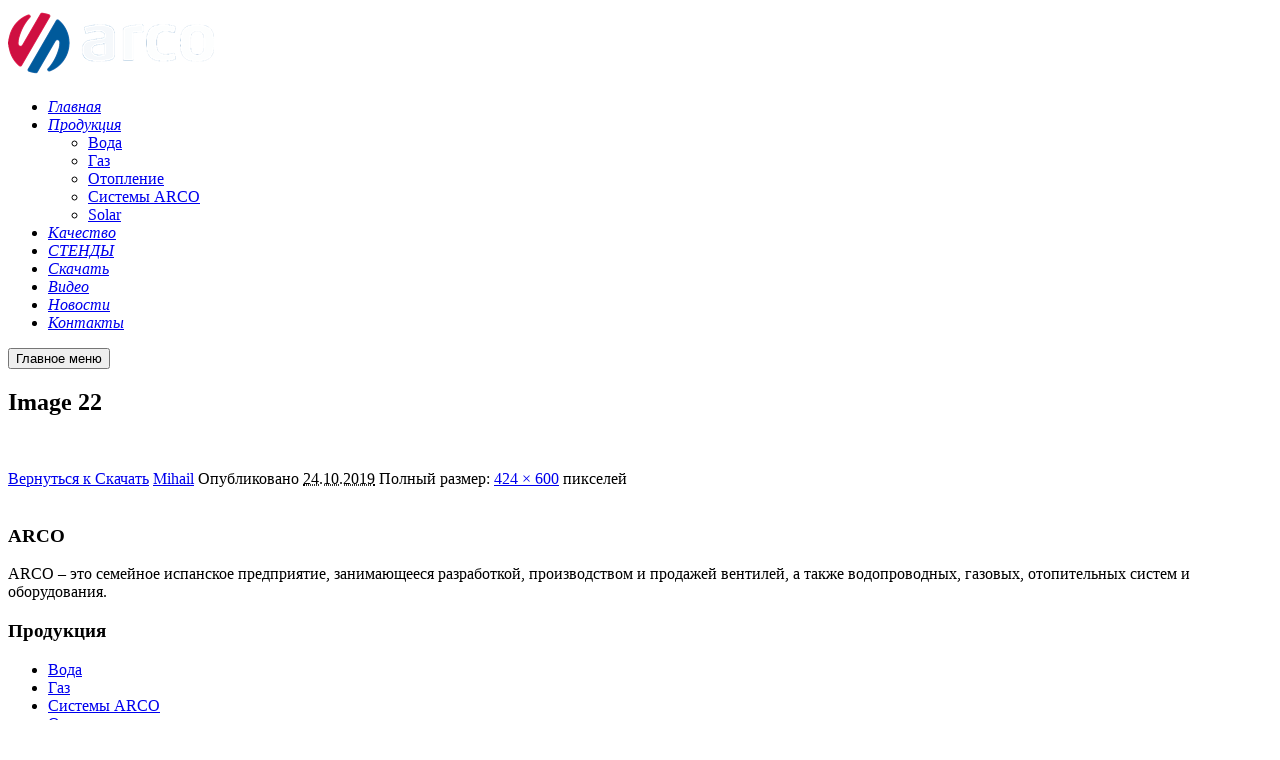

--- FILE ---
content_type: text/html; charset=UTF-8
request_url: https://arco.in.ua/skachat/image-22-4/
body_size: 9865
content:
<!DOCTYPE html>
<!--[if IE 9]>    <html class="no-js lt-ie10" dir="ltr" lang="ru-RU"
prefix="og: https://ogp.me/ns#" > <![endif]-->
<!--[if gt IE 9]><!--> <html class="no-js" dir="ltr" lang="ru-RU"
prefix="og: https://ogp.me/ns#" > <!--<![endif]-->
<head>
<!-- Google Tag Manager -->
<script>(function(w,d,s,l,i){w[l]=w[l]||[];w[l].push({'gtm.start':
new Date().getTime(),event:'gtm.js'});var f=d.getElementsByTagName(s)[0],
j=d.createElement(s),dl=l!='dataLayer'?'&l='+l:'';j.async=true;j.src=
'https://www.googletagmanager.com/gtm.js?id='+i+dl;f.parentNode.insertBefore(j,f);
})(window,document,'script','dataLayer','GTM-PKCLK2VL');</script>
<!-- End Google Tag Manager -->
<meta charset="UTF-8" />
<meta name="viewport" content="width=device-width,initial-scale=1" />
<meta http-equiv="X-UA-Compatible" content="IE=edge">
<link rel="profile" href="https://gmpg.org/xfn/11" />
<title>Image 22 | Arco</title>
<!-- All in One SEO 4.3.0 - aioseo.com -->
<meta name="robots" content="max-image-preview:large" />
<link rel="canonical" href="https://arco.in.com/skachat/image-22-4/" />
<meta name="generator" content="All in One SEO (AIOSEO) 4.3.0 " />
<meta property="og:locale" content="ru_RU" />
<meta property="og:site_name" content="Arco | ARCO – запорная арматура, испанское качество." />
<meta property="og:type" content="article" />
<meta property="og:title" content="Image 22 | Arco" />
<meta property="og:url" content="https://arco.in.com/skachat/image-22-4/" />
<meta property="article:published_time" content="2019-10-24T04:18:49+00:00" />
<meta property="article:modified_time" content="2019-10-24T04:18:49+00:00" />
<meta name="twitter:card" content="summary_large_image" />
<meta name="twitter:title" content="Image 22 | Arco" />
<script type="application/ld+json" class="aioseo-schema">
{"@context":"https:\/\/schema.org","@graph":[{"@type":"BreadcrumbList","@id":"https:\/\/arco.in.com\/skachat\/image-22-4\/#breadcrumblist","itemListElement":[{"@type":"ListItem","@id":"https:\/\/arco.in.com\/#listItem","position":1,"item":{"@type":"WebPage","@id":"https:\/\/arco.in.com\/","name":"\u0413\u043b\u0430\u0432\u043d\u0430\u044f","description":"\u0426\u0435\u043d\u0442\u0440\u0430\u043b\u044c\u043d\u044b\u0439 \u043e\u0444\u0438\u0441 \u043a\u043e\u043c\u043f\u0430\u043d\u0438\u0438 \u0441\u0430\u043d\u0442\u0435\u0445\u043d\u0438\u0447\u0435\u0441\u043a\u0438\u0445 \u0438\u0437\u0434\u0435\u043b\u0438\u0439 ARCO \u0432 \u0423\u043a\u0440\u0430\u0438\u043d\u0435","url":"https:\/\/arco.in.com\/"},"nextItem":"https:\/\/arco.in.com\/skachat\/image-22-4\/#listItem"},{"@type":"ListItem","@id":"https:\/\/arco.in.com\/skachat\/image-22-4\/#listItem","position":2,"item":{"@type":"WebPage","@id":"https:\/\/arco.in.com\/skachat\/image-22-4\/","name":"Image 22","url":"https:\/\/arco.in.com\/skachat\/image-22-4\/"},"previousItem":"https:\/\/arco.in.com\/#listItem"}]},{"@type":"ItemPage","@id":"https:\/\/arco.in.com\/skachat\/image-22-4\/#itempage","url":"https:\/\/arco.in.com\/skachat\/image-22-4\/","name":"Image 22 | Arco","inLanguage":"ru-RU","isPartOf":{"@id":"https:\/\/arco.in.com\/#website"},"breadcrumb":{"@id":"https:\/\/arco.in.com\/skachat\/image-22-4\/#breadcrumblist"},"datePublished":"2019-10-24T04:18:49+00:00","dateModified":"2019-10-24T04:18:49+00:00"},{"@type":"Organization","@id":"https:\/\/arco.in.com\/#organization","name":"Arco","url":"https:\/\/arco.in.com\/"},{"@type":"WebSite","@id":"https:\/\/arco.in.com\/#website","url":"https:\/\/arco.in.com\/","name":"Arco","description":"ARCO \u2013 \u0437\u0430\u043f\u043e\u0440\u043d\u0430\u044f \u0430\u0440\u043c\u0430\u0442\u0443\u0440\u0430, \u0438\u0441\u043f\u0430\u043d\u0441\u043a\u043e\u0435 \u043a\u0430\u0447\u0435\u0441\u0442\u0432\u043e.","inLanguage":"ru-RU","publisher":{"@id":"https:\/\/arco.in.com\/#organization"}}]}
</script>
<!-- All in One SEO -->
<link rel='dns-prefetch' href='//arco.in.com' />
<link href='https://fonts.gstatic.com' crossorigin rel='preconnect' />
<link rel="alternate" type="application/rss+xml" title="Arco &raquo; Лента" href="https://arco.in.com/feed/" />
<link rel="alternate" type="application/rss+xml" title="Arco &raquo; Лента комментариев" href="https://arco.in.com/comments/feed/" />
<link rel="alternate" type="application/rss+xml" title="Arco &raquo; Лента комментариев к &laquo;Image 22&raquo;" href="https://arco.in.com/skachat/image-22-4/feed/" />
<link rel='stylesheet' id='wp-block-library-css' href='https://arco.in.com/wp-includes/css/dist/block-library/style.min.css?ver=6.1.7' type='text/css' media='all' />
<link rel='stylesheet' id='classic-theme-styles-css' href='https://arco.in.com/wp-includes/css/classic-themes.min.css?ver=1' type='text/css' media='all' />
<style id='global-styles-inline-css' type='text/css'>
body{--wp--preset--color--black: #000000;--wp--preset--color--cyan-bluish-gray: #abb8c3;--wp--preset--color--white: #ffffff;--wp--preset--color--pale-pink: #f78da7;--wp--preset--color--vivid-red: #cf2e2e;--wp--preset--color--luminous-vivid-orange: #ff6900;--wp--preset--color--luminous-vivid-amber: #fcb900;--wp--preset--color--light-green-cyan: #7bdcb5;--wp--preset--color--vivid-green-cyan: #00d084;--wp--preset--color--pale-cyan-blue: #8ed1fc;--wp--preset--color--vivid-cyan-blue: #0693e3;--wp--preset--color--vivid-purple: #9b51e0;--wp--preset--gradient--vivid-cyan-blue-to-vivid-purple: linear-gradient(135deg,rgba(6,147,227,1) 0%,rgb(155,81,224) 100%);--wp--preset--gradient--light-green-cyan-to-vivid-green-cyan: linear-gradient(135deg,rgb(122,220,180) 0%,rgb(0,208,130) 100%);--wp--preset--gradient--luminous-vivid-amber-to-luminous-vivid-orange: linear-gradient(135deg,rgba(252,185,0,1) 0%,rgba(255,105,0,1) 100%);--wp--preset--gradient--luminous-vivid-orange-to-vivid-red: linear-gradient(135deg,rgba(255,105,0,1) 0%,rgb(207,46,46) 100%);--wp--preset--gradient--very-light-gray-to-cyan-bluish-gray: linear-gradient(135deg,rgb(238,238,238) 0%,rgb(169,184,195) 100%);--wp--preset--gradient--cool-to-warm-spectrum: linear-gradient(135deg,rgb(74,234,220) 0%,rgb(151,120,209) 20%,rgb(207,42,186) 40%,rgb(238,44,130) 60%,rgb(251,105,98) 80%,rgb(254,248,76) 100%);--wp--preset--gradient--blush-light-purple: linear-gradient(135deg,rgb(255,206,236) 0%,rgb(152,150,240) 100%);--wp--preset--gradient--blush-bordeaux: linear-gradient(135deg,rgb(254,205,165) 0%,rgb(254,45,45) 50%,rgb(107,0,62) 100%);--wp--preset--gradient--luminous-dusk: linear-gradient(135deg,rgb(255,203,112) 0%,rgb(199,81,192) 50%,rgb(65,88,208) 100%);--wp--preset--gradient--pale-ocean: linear-gradient(135deg,rgb(255,245,203) 0%,rgb(182,227,212) 50%,rgb(51,167,181) 100%);--wp--preset--gradient--electric-grass: linear-gradient(135deg,rgb(202,248,128) 0%,rgb(113,206,126) 100%);--wp--preset--gradient--midnight: linear-gradient(135deg,rgb(2,3,129) 0%,rgb(40,116,252) 100%);--wp--preset--duotone--dark-grayscale: url('#wp-duotone-dark-grayscale');--wp--preset--duotone--grayscale: url('#wp-duotone-grayscale');--wp--preset--duotone--purple-yellow: url('#wp-duotone-purple-yellow');--wp--preset--duotone--blue-red: url('#wp-duotone-blue-red');--wp--preset--duotone--midnight: url('#wp-duotone-midnight');--wp--preset--duotone--magenta-yellow: url('#wp-duotone-magenta-yellow');--wp--preset--duotone--purple-green: url('#wp-duotone-purple-green');--wp--preset--duotone--blue-orange: url('#wp-duotone-blue-orange');--wp--preset--font-size--small: 13px;--wp--preset--font-size--medium: 20px;--wp--preset--font-size--large: 36px;--wp--preset--font-size--x-large: 42px;--wp--preset--spacing--20: 0.44rem;--wp--preset--spacing--30: 0.67rem;--wp--preset--spacing--40: 1rem;--wp--preset--spacing--50: 1.5rem;--wp--preset--spacing--60: 2.25rem;--wp--preset--spacing--70: 3.38rem;--wp--preset--spacing--80: 5.06rem;}:where(.is-layout-flex){gap: 0.5em;}body .is-layout-flow > .alignleft{float: left;margin-inline-start: 0;margin-inline-end: 2em;}body .is-layout-flow > .alignright{float: right;margin-inline-start: 2em;margin-inline-end: 0;}body .is-layout-flow > .aligncenter{margin-left: auto !important;margin-right: auto !important;}body .is-layout-constrained > .alignleft{float: left;margin-inline-start: 0;margin-inline-end: 2em;}body .is-layout-constrained > .alignright{float: right;margin-inline-start: 2em;margin-inline-end: 0;}body .is-layout-constrained > .aligncenter{margin-left: auto !important;margin-right: auto !important;}body .is-layout-constrained > :where(:not(.alignleft):not(.alignright):not(.alignfull)){max-width: var(--wp--style--global--content-size);margin-left: auto !important;margin-right: auto !important;}body .is-layout-constrained > .alignwide{max-width: var(--wp--style--global--wide-size);}body .is-layout-flex{display: flex;}body .is-layout-flex{flex-wrap: wrap;align-items: center;}body .is-layout-flex > *{margin: 0;}:where(.wp-block-columns.is-layout-flex){gap: 2em;}.has-black-color{color: var(--wp--preset--color--black) !important;}.has-cyan-bluish-gray-color{color: var(--wp--preset--color--cyan-bluish-gray) !important;}.has-white-color{color: var(--wp--preset--color--white) !important;}.has-pale-pink-color{color: var(--wp--preset--color--pale-pink) !important;}.has-vivid-red-color{color: var(--wp--preset--color--vivid-red) !important;}.has-luminous-vivid-orange-color{color: var(--wp--preset--color--luminous-vivid-orange) !important;}.has-luminous-vivid-amber-color{color: var(--wp--preset--color--luminous-vivid-amber) !important;}.has-light-green-cyan-color{color: var(--wp--preset--color--light-green-cyan) !important;}.has-vivid-green-cyan-color{color: var(--wp--preset--color--vivid-green-cyan) !important;}.has-pale-cyan-blue-color{color: var(--wp--preset--color--pale-cyan-blue) !important;}.has-vivid-cyan-blue-color{color: var(--wp--preset--color--vivid-cyan-blue) !important;}.has-vivid-purple-color{color: var(--wp--preset--color--vivid-purple) !important;}.has-black-background-color{background-color: var(--wp--preset--color--black) !important;}.has-cyan-bluish-gray-background-color{background-color: var(--wp--preset--color--cyan-bluish-gray) !important;}.has-white-background-color{background-color: var(--wp--preset--color--white) !important;}.has-pale-pink-background-color{background-color: var(--wp--preset--color--pale-pink) !important;}.has-vivid-red-background-color{background-color: var(--wp--preset--color--vivid-red) !important;}.has-luminous-vivid-orange-background-color{background-color: var(--wp--preset--color--luminous-vivid-orange) !important;}.has-luminous-vivid-amber-background-color{background-color: var(--wp--preset--color--luminous-vivid-amber) !important;}.has-light-green-cyan-background-color{background-color: var(--wp--preset--color--light-green-cyan) !important;}.has-vivid-green-cyan-background-color{background-color: var(--wp--preset--color--vivid-green-cyan) !important;}.has-pale-cyan-blue-background-color{background-color: var(--wp--preset--color--pale-cyan-blue) !important;}.has-vivid-cyan-blue-background-color{background-color: var(--wp--preset--color--vivid-cyan-blue) !important;}.has-vivid-purple-background-color{background-color: var(--wp--preset--color--vivid-purple) !important;}.has-black-border-color{border-color: var(--wp--preset--color--black) !important;}.has-cyan-bluish-gray-border-color{border-color: var(--wp--preset--color--cyan-bluish-gray) !important;}.has-white-border-color{border-color: var(--wp--preset--color--white) !important;}.has-pale-pink-border-color{border-color: var(--wp--preset--color--pale-pink) !important;}.has-vivid-red-border-color{border-color: var(--wp--preset--color--vivid-red) !important;}.has-luminous-vivid-orange-border-color{border-color: var(--wp--preset--color--luminous-vivid-orange) !important;}.has-luminous-vivid-amber-border-color{border-color: var(--wp--preset--color--luminous-vivid-amber) !important;}.has-light-green-cyan-border-color{border-color: var(--wp--preset--color--light-green-cyan) !important;}.has-vivid-green-cyan-border-color{border-color: var(--wp--preset--color--vivid-green-cyan) !important;}.has-pale-cyan-blue-border-color{border-color: var(--wp--preset--color--pale-cyan-blue) !important;}.has-vivid-cyan-blue-border-color{border-color: var(--wp--preset--color--vivid-cyan-blue) !important;}.has-vivid-purple-border-color{border-color: var(--wp--preset--color--vivid-purple) !important;}.has-vivid-cyan-blue-to-vivid-purple-gradient-background{background: var(--wp--preset--gradient--vivid-cyan-blue-to-vivid-purple) !important;}.has-light-green-cyan-to-vivid-green-cyan-gradient-background{background: var(--wp--preset--gradient--light-green-cyan-to-vivid-green-cyan) !important;}.has-luminous-vivid-amber-to-luminous-vivid-orange-gradient-background{background: var(--wp--preset--gradient--luminous-vivid-amber-to-luminous-vivid-orange) !important;}.has-luminous-vivid-orange-to-vivid-red-gradient-background{background: var(--wp--preset--gradient--luminous-vivid-orange-to-vivid-red) !important;}.has-very-light-gray-to-cyan-bluish-gray-gradient-background{background: var(--wp--preset--gradient--very-light-gray-to-cyan-bluish-gray) !important;}.has-cool-to-warm-spectrum-gradient-background{background: var(--wp--preset--gradient--cool-to-warm-spectrum) !important;}.has-blush-light-purple-gradient-background{background: var(--wp--preset--gradient--blush-light-purple) !important;}.has-blush-bordeaux-gradient-background{background: var(--wp--preset--gradient--blush-bordeaux) !important;}.has-luminous-dusk-gradient-background{background: var(--wp--preset--gradient--luminous-dusk) !important;}.has-pale-ocean-gradient-background{background: var(--wp--preset--gradient--pale-ocean) !important;}.has-electric-grass-gradient-background{background: var(--wp--preset--gradient--electric-grass) !important;}.has-midnight-gradient-background{background: var(--wp--preset--gradient--midnight) !important;}.has-small-font-size{font-size: var(--wp--preset--font-size--small) !important;}.has-medium-font-size{font-size: var(--wp--preset--font-size--medium) !important;}.has-large-font-size{font-size: var(--wp--preset--font-size--large) !important;}.has-x-large-font-size{font-size: var(--wp--preset--font-size--x-large) !important;}
.wp-block-navigation a:where(:not(.wp-element-button)){color: inherit;}
:where(.wp-block-columns.is-layout-flex){gap: 2em;}
.wp-block-pullquote{font-size: 1.5em;line-height: 1.6;}
</style>
<link rel='stylesheet' id='contact-form-7-css' href='https://arco.in.com/wp-content/plugins/contact-form-7/includes/css/styles.css?ver=5.7.3' type='text/css' media='all' />
<link rel='stylesheet' id='elementor-lazyload-css' href='https://arco.in.com/wp-content/plugins/elementor/assets/css/modules/lazyload/frontend.min.css?ver=3.10.2' type='text/css' media='all' />
<link rel='stylesheet' id='jquery-lightgallery-transitions-css' href='https://arco.in.com/wp-content/themes/rife-free/js/light-gallery/css/lg-transitions.min.css?ver=1.9.0' type='text/css' media='all' />
<link rel='stylesheet' id='jquery-lightgallery-css' href='https://arco.in.com/wp-content/themes/rife-free/js/light-gallery/css/lightgallery.min.css?ver=1.9.0' type='text/css' media='all' />
<link rel='stylesheet' id='font-awesome-css' href='https://arco.in.com/wp-content/plugins/elementor/assets/lib/font-awesome/css/font-awesome.min.css?ver=4.7.0' type='text/css' media='all' />
<link rel='stylesheet' id='a13-icomoon-css' href='https://arco.in.com/wp-content/themes/rife-free/css/icomoon.css?ver=2.4.16.1' type='text/css' media='all' />
<link rel='stylesheet' id='a13-main-style-css' href='https://arco.in.com/wp-content/themes/rife-free/style.css?ver=2.4.16.1' type='text/css' media='all' />
<link rel='stylesheet' id='a13-user-css-css' href='https://arco.in.com/wp-content/uploads/apollo13_framework_files/css/user.css?ver=2.4.16.1_1678118844' type='text/css' media='all' />
<link rel='stylesheet' id='font-awesome-5-all-css' href='https://arco.in.com/wp-content/plugins/elementor/assets/lib/font-awesome/css/all.min.css?ver=3.10.2' type='text/css' media='all' />
<link rel='stylesheet' id='font-awesome-4-shim-css' href='https://arco.in.com/wp-content/plugins/elementor/assets/lib/font-awesome/css/v4-shims.min.css?ver=3.10.2' type='text/css' media='all' />
<script type='text/javascript' src='https://arco.in.com/wp-includes/js/jquery/jquery.min.js?ver=3.6.1' id='jquery-core-js'></script>
<script type='text/javascript' src='https://arco.in.com/wp-includes/js/jquery/jquery-migrate.min.js?ver=3.3.2' id='jquery-migrate-js'></script>
<script type='text/javascript' src='https://arco.in.com/wp-content/plugins/elementor/assets/lib/font-awesome/js/v4-shims.min.js?ver=3.10.2' id='font-awesome-4-shim-js'></script>
<link rel="https://api.w.org/" href="https://arco.in.com/wp-json/" /><link rel="alternate" type="application/json" href="https://arco.in.com/wp-json/wp/v2/media/13061" /><link rel="EditURI" type="application/rsd+xml" title="RSD" href="https://arco.in.com/xmlrpc.php?rsd" />
<link rel="wlwmanifest" type="application/wlwmanifest+xml" href="https://arco.in.com/wp-includes/wlwmanifest.xml" />
<meta name="generator" content="WordPress 6.1.7" />
<link rel='shortlink' href='https://arco.in.com/?p=13061' />
<link rel="alternate" type="application/json+oembed" href="https://arco.in.com/wp-json/oembed/1.0/embed?url=https%3A%2F%2Farco.in.com%2Fskachat%2Fimage-22-4%2F" />
<link rel="alternate" type="text/xml+oembed" href="https://arco.in.com/wp-json/oembed/1.0/embed?url=https%3A%2F%2Farco.in.com%2Fskachat%2Fimage-22-4%2F&#038;format=xml" />
<script type="text/javascript">
// <![CDATA[
(function(){
var docElement = document.documentElement,
className = docElement.className;
// Change `no-js` to `js`
var reJS = new RegExp('(^|\\s)no-js( |\\s|$)');
//space as literal in second capturing group cause there is strange situation when \s is not catched on load when other plugins add their own classes
className = className.replace(reJS, '$1js$2');
docElement.className = className;
})();
// ]]>
</script><script type="text/javascript">
// <![CDATA[
WebFontConfig = {
google: {"families":["Raleway:400,700,900","Raleway:400,700,900"]},
active: function () {
//tell listeners that fonts are loaded
if (window.jQuery) {
jQuery(document.body).trigger('webfontsloaded');
}
}
};
(function (d) {
var wf = d.createElement('script'), s = d.scripts[0];
wf.src = 'https://arco.in.com/wp-content/themes/rife-free/js/webfontloader.min.js';
wf.type = 'text/javascript';
wf.async = 'true';
s.parentNode.insertBefore(wf, s);
})(document);
// ]]>
</script><link rel="icon" href="https://arco.in.com/wp-content/uploads/2019/09/cropped-logo-arco-sistemas-32x32.jpg" sizes="32x32" />
<link rel="icon" href="https://arco.in.com/wp-content/uploads/2019/09/cropped-logo-arco-sistemas-192x192.jpg" sizes="192x192" />
<link rel="apple-touch-icon" href="https://arco.in.com/wp-content/uploads/2019/09/cropped-logo-arco-sistemas-180x180.jpg" />
<meta name="msapplication-TileImage" content="https://arco.in.com/wp-content/uploads/2019/09/cropped-logo-arco-sistemas-270x270.jpg" />
</head>
<body id="top" class="attachment attachment-template-default attachmentid-13061 attachment-png header-horizontal site-layout-full e-lazyload elementor-default elementor-kit-13274" itemtype="https://schema.org/WebPage" itemscope>
<!-- Google Tag Manager (noscript) -->
<noscript><iframe src="https://www.googletagmanager.com/ns.html?id=GTM-PKCLK2VL"
height="0" width="0" style="display:none;visibility:hidden"></iframe></noscript>
<!-- End Google Tag Manager (noscript) -->
<svg xmlns="http://www.w3.org/2000/svg" viewBox="0 0 0 0" width="0" height="0" focusable="false" role="none" style="visibility: hidden; position: absolute; left: -9999px; overflow: hidden;" ><defs><filter id="wp-duotone-dark-grayscale"><feColorMatrix color-interpolation-filters="sRGB" type="matrix" values=" .299 .587 .114 0 0 .299 .587 .114 0 0 .299 .587 .114 0 0 .299 .587 .114 0 0 " /><feComponentTransfer color-interpolation-filters="sRGB" ><feFuncR type="table" tableValues="0 0.49803921568627" /><feFuncG type="table" tableValues="0 0.49803921568627" /><feFuncB type="table" tableValues="0 0.49803921568627" /><feFuncA type="table" tableValues="1 1" /></feComponentTransfer><feComposite in2="SourceGraphic" operator="in" /></filter></defs></svg><svg xmlns="http://www.w3.org/2000/svg" viewBox="0 0 0 0" width="0" height="0" focusable="false" role="none" style="visibility: hidden; position: absolute; left: -9999px; overflow: hidden;" ><defs><filter id="wp-duotone-grayscale"><feColorMatrix color-interpolation-filters="sRGB" type="matrix" values=" .299 .587 .114 0 0 .299 .587 .114 0 0 .299 .587 .114 0 0 .299 .587 .114 0 0 " /><feComponentTransfer color-interpolation-filters="sRGB" ><feFuncR type="table" tableValues="0 1" /><feFuncG type="table" tableValues="0 1" /><feFuncB type="table" tableValues="0 1" /><feFuncA type="table" tableValues="1 1" /></feComponentTransfer><feComposite in2="SourceGraphic" operator="in" /></filter></defs></svg><svg xmlns="http://www.w3.org/2000/svg" viewBox="0 0 0 0" width="0" height="0" focusable="false" role="none" style="visibility: hidden; position: absolute; left: -9999px; overflow: hidden;" ><defs><filter id="wp-duotone-purple-yellow"><feColorMatrix color-interpolation-filters="sRGB" type="matrix" values=" .299 .587 .114 0 0 .299 .587 .114 0 0 .299 .587 .114 0 0 .299 .587 .114 0 0 " /><feComponentTransfer color-interpolation-filters="sRGB" ><feFuncR type="table" tableValues="0.54901960784314 0.98823529411765" /><feFuncG type="table" tableValues="0 1" /><feFuncB type="table" tableValues="0.71764705882353 0.25490196078431" /><feFuncA type="table" tableValues="1 1" /></feComponentTransfer><feComposite in2="SourceGraphic" operator="in" /></filter></defs></svg><svg xmlns="http://www.w3.org/2000/svg" viewBox="0 0 0 0" width="0" height="0" focusable="false" role="none" style="visibility: hidden; position: absolute; left: -9999px; overflow: hidden;" ><defs><filter id="wp-duotone-blue-red"><feColorMatrix color-interpolation-filters="sRGB" type="matrix" values=" .299 .587 .114 0 0 .299 .587 .114 0 0 .299 .587 .114 0 0 .299 .587 .114 0 0 " /><feComponentTransfer color-interpolation-filters="sRGB" ><feFuncR type="table" tableValues="0 1" /><feFuncG type="table" tableValues="0 0.27843137254902" /><feFuncB type="table" tableValues="0.5921568627451 0.27843137254902" /><feFuncA type="table" tableValues="1 1" /></feComponentTransfer><feComposite in2="SourceGraphic" operator="in" /></filter></defs></svg><svg xmlns="http://www.w3.org/2000/svg" viewBox="0 0 0 0" width="0" height="0" focusable="false" role="none" style="visibility: hidden; position: absolute; left: -9999px; overflow: hidden;" ><defs><filter id="wp-duotone-midnight"><feColorMatrix color-interpolation-filters="sRGB" type="matrix" values=" .299 .587 .114 0 0 .299 .587 .114 0 0 .299 .587 .114 0 0 .299 .587 .114 0 0 " /><feComponentTransfer color-interpolation-filters="sRGB" ><feFuncR type="table" tableValues="0 0" /><feFuncG type="table" tableValues="0 0.64705882352941" /><feFuncB type="table" tableValues="0 1" /><feFuncA type="table" tableValues="1 1" /></feComponentTransfer><feComposite in2="SourceGraphic" operator="in" /></filter></defs></svg><svg xmlns="http://www.w3.org/2000/svg" viewBox="0 0 0 0" width="0" height="0" focusable="false" role="none" style="visibility: hidden; position: absolute; left: -9999px; overflow: hidden;" ><defs><filter id="wp-duotone-magenta-yellow"><feColorMatrix color-interpolation-filters="sRGB" type="matrix" values=" .299 .587 .114 0 0 .299 .587 .114 0 0 .299 .587 .114 0 0 .299 .587 .114 0 0 " /><feComponentTransfer color-interpolation-filters="sRGB" ><feFuncR type="table" tableValues="0.78039215686275 1" /><feFuncG type="table" tableValues="0 0.94901960784314" /><feFuncB type="table" tableValues="0.35294117647059 0.47058823529412" /><feFuncA type="table" tableValues="1 1" /></feComponentTransfer><feComposite in2="SourceGraphic" operator="in" /></filter></defs></svg><svg xmlns="http://www.w3.org/2000/svg" viewBox="0 0 0 0" width="0" height="0" focusable="false" role="none" style="visibility: hidden; position: absolute; left: -9999px; overflow: hidden;" ><defs><filter id="wp-duotone-purple-green"><feColorMatrix color-interpolation-filters="sRGB" type="matrix" values=" .299 .587 .114 0 0 .299 .587 .114 0 0 .299 .587 .114 0 0 .299 .587 .114 0 0 " /><feComponentTransfer color-interpolation-filters="sRGB" ><feFuncR type="table" tableValues="0.65098039215686 0.40392156862745" /><feFuncG type="table" tableValues="0 1" /><feFuncB type="table" tableValues="0.44705882352941 0.4" /><feFuncA type="table" tableValues="1 1" /></feComponentTransfer><feComposite in2="SourceGraphic" operator="in" /></filter></defs></svg><svg xmlns="http://www.w3.org/2000/svg" viewBox="0 0 0 0" width="0" height="0" focusable="false" role="none" style="visibility: hidden; position: absolute; left: -9999px; overflow: hidden;" ><defs><filter id="wp-duotone-blue-orange"><feColorMatrix color-interpolation-filters="sRGB" type="matrix" values=" .299 .587 .114 0 0 .299 .587 .114 0 0 .299 .587 .114 0 0 .299 .587 .114 0 0 " /><feComponentTransfer color-interpolation-filters="sRGB" ><feFuncR type="table" tableValues="0.098039215686275 1" /><feFuncG type="table" tableValues="0 0.66274509803922" /><feFuncB type="table" tableValues="0.84705882352941 0.41960784313725" /><feFuncA type="table" tableValues="1 1" /></feComponentTransfer><feComposite in2="SourceGraphic" operator="in" /></filter></defs></svg><div class="whole-layout">
<div id="preloader" class="arcs onReady">
<div class="preload-content">
<div class="preloader-animation">				<div class="arc">
<div class="arc-cube"></div>
</div>
</div>
<a class="skip-preloader a13icon-cross" href="#"></a>
</div>
</div>
<div class="page-background to-move"></div>
<header id="header" class="to-move a13-horizontal header-type-one_line a13-normal-variant header-variant-one_line_menu_centered full no-tools no-sticky" itemtype="https://schema.org/WPHeader" itemscope>
<div class="head">
<div class="logo-container" itemtype="https://schema.org/Organization" itemscope><a class="logo normal-logo image-logo" href="https://arco.in.com/" title="Arco" rel="home" itemprop="url"><img src="https://arco.in.ua/wp-content/uploads/2023/02/kisspng-plumbing.png" alt="Arco" width="206" height="70" itemprop="logo" /></a></div>
<nav id="access" class="navigation-bar" itemtype="https://schema.org/SiteNavigationElement" itemscope><!-- this element is need in HTML even if menu is disabled -->
<div class="menu-container"><ul id="menu-site-menu" class="top-menu with-effect menu--ferdinand opener-icons-on"><li id="menu-item-12030" class="menu-item menu-item-type-post_type menu-item-object-page menu-item-home menu-item-12030 normal-menu"><a href="https://arco.in.com/"><span><em><i class="fa fa-home"></i>Главная</em></span></a></li>
<li id="menu-item-12175" class="menu-item menu-item-type-post_type menu-item-object-page menu-item-has-children menu-parent-item menu-item-12175 normal-menu"><a href="https://arco.in.com/produkcziya/"><span><em><i class="fa fa-list-ol"></i>Продукция</em></span></a><i tabindex="0" class="fa sub-mark fa-angle-down"></i>
<ul class="sub-menu">
<li id="menu-item-12177" class="menu-item menu-item-type-post_type menu-item-object-page menu-item-12177"><a href="https://arco.in.com/produkcziya/voda/"><span>Вода</span></a></li>
<li id="menu-item-12176" class="menu-item menu-item-type-post_type menu-item-object-page menu-item-12176"><a href="https://arco.in.com/produkcziya/gaz/"><span>Газ</span></a></li>
<li id="menu-item-12180" class="menu-item menu-item-type-post_type menu-item-object-page menu-item-12180"><a href="https://arco.in.com/produkcziya/otoplenie/"><span>Отопление</span></a></li>
<li id="menu-item-12179" class="menu-item menu-item-type-post_type menu-item-object-page menu-item-12179"><a href="https://arco.in.com/produkcziya/sistemy-arco/"><span>Системы ARCO</span></a></li>
<li id="menu-item-12178" class="menu-item menu-item-type-post_type menu-item-object-page menu-item-12178"><a href="https://arco.in.com/produkcziya/solar/"><span>Solar</span></a></li>
</ul>
</li>
<li id="menu-item-12174" class="menu-item menu-item-type-post_type menu-item-object-page menu-item-12174 normal-menu"><a href="https://arco.in.com/kachestvo/"><span><em>Качество</em></span></a></li>
<li id="menu-item-12249" class="menu-item menu-item-type-post_type menu-item-object-page menu-item-12249 normal-menu"><a href="https://arco.in.com/produkcziya/reklamnaya-produkcziya/"><span><em>СТЕНДЫ</em></span></a></li>
<li id="menu-item-12172" class="menu-item menu-item-type-post_type menu-item-object-page menu-item-12172 normal-menu"><a href="https://arco.in.com/skachat/"><span><em><i class="fa fa-download"></i>Скачать</em></span></a></li>
<li id="menu-item-12171" class="menu-item menu-item-type-post_type menu-item-object-page menu-item-12171 normal-menu"><a href="https://arco.in.com/video/"><span><em><i class="fa fa-youtube"></i>Видео</em></span></a></li>
<li id="menu-item-12032" class="menu-item menu-item-type-post_type menu-item-object-page menu-item-12032 normal-menu"><a href="https://arco.in.com/blog/"><span><em><i class="fa fa-info-circle"></i>Новости</em></span></a></li>
<li id="menu-item-12170" class="menu-item menu-item-type-post_type menu-item-object-page menu-item-12170 normal-menu"><a href="https://arco.in.com/kontakty/"><span><em><i class="fa fa-phone-square"></i>Контакты</em></span></a></li>
</ul></div>					</nav>
<!-- #access -->
<div id="header-tools" class=" icons-0 only-menu"><button id="mobile-menu-opener" class="a13icon-menu tool" title="Главное меню"><span class="screen-reader-text">Главное меню</span></button></div>			</div>
</header>
<div id="mid" class="to-move layout-center layout-parted layout-no-edge layout-fixed no-sidebars">
<article id="content" class="clearfix">
<div class="content-limiter">
<div id="col-mask">
<div id="post-13061" class="content-box post-13061 attachment type-attachment status-inherit">
<div class="formatter">
<header class="title-bar inside has-effect"><div class="overlay-color"><div class="in"><div class="titles"><h1 class="page-title entry-title" itemprop="headline">Image 22</h1></div></div></div></header>                    <div class="real-content">
<p class="attachment"><img width="424" height="600" src="https://arco.in.com/wp-content/uploads/2019/10/image-22-3.png" class="attachment-large size-large" alt="" decoding="async" loading="lazy" srcset="https://arco.in.com/wp-content/uploads/2019/10/image-22-3.png 424w, https://arco.in.com/wp-content/uploads/2019/10/image-22-3-212x300.png 212w" sizes="(max-width: 424px) 100vw, 424px" /></p>
<div class="attachment-info">
<span><a href="https://arco.in.com/skachat/" title="" rel="gallery">Вернуться к Скачать</a></span>
<span><a class="author" href="https://arco.in.com/author/mihail/" title="Просмотр всех записей Mihail" rel="author">Mihail</a></span>
<span>Опубликовано <abbr class="published" title="04:18">24.10.2019</abbr></span>
<span>Полный размер: <a href="https://arco.in.com/wp-content/uploads/2019/10/image-22-3.png" title="Ссылка на полноразмерное изображение">424 &times; 600</a> пикселей</span>                                                    </div>
<div class="clear"></div>
</div>
</div>
</div>
</div>
</div>
</article>
	</div><!-- #mid -->
<footer id="footer" class="to-move narrow classic" itemtype="https://schema.org/WPFooter" itemscope><div class="foot-widgets four-col dark-sidebar"><div class="foot-content clearfix"><div id="media_image-3" class="widget widget_media_image"><img width="206" height="70" src="https://arco.in.com/wp-content/uploads/2023/02/kisspng-plumbing.png" class="image wp-image-13500  attachment-full size-full" alt="" decoding="async" loading="lazy" style="max-width: 100%; height: auto;" /></div><div id="text-17" class="widget widget_text"><h3 class="title"><span>ARCO</span></h3>			<div class="textwidget"><p>ARCO – это семейное испанское предприятие, занимающееся разработкой, производством и продажей вентилей, а также водопроводных, газовых, отопительных систем и оборудования.</p>
</div>
</div><div id="nav_menu-5" class="widget widget_nav_menu"><h3 class="title"><span>Продукция</span></h3><div class="menu-1-container"><ul id="menu-1" class="menu"><li id="menu-item-12501" class="menu-item menu-item-type-post_type menu-item-object-page menu-item-12501"><a href="https://arco.in.com/produkcziya/voda/">Вода</a></li>
<li id="menu-item-12500" class="menu-item menu-item-type-post_type menu-item-object-page menu-item-12500"><a href="https://arco.in.com/produkcziya/gaz/">Газ</a></li>
<li id="menu-item-12498" class="menu-item menu-item-type-post_type menu-item-object-page menu-item-12498"><a href="https://arco.in.com/produkcziya/sistemy-arco/">Системы ARCO</a></li>
<li id="menu-item-12499" class="menu-item menu-item-type-post_type menu-item-object-page menu-item-12499"><a href="https://arco.in.com/produkcziya/otoplenie/">Отопление</a></li>
<li id="menu-item-12497" class="menu-item menu-item-type-post_type menu-item-object-page menu-item-12497"><a href="https://arco.in.com/produkcziya/solar/">Solar</a></li>
</ul></div></div><div id="text-20" class="widget widget_text"><h3 class="title"><span>ПРЕДСТАВИТЕЛЬСТВО ARCO В УКРАИНЕ</span></h3>			<div class="textwidget"><p><a href="https://www.google.com/maps/place/%D1%83%D0%BB.+%D0%AF%D0%BA%D1%83%D1%82%D1%81%D0%BA%D0%B0%D1%8F,+12,+%D0%9A%D0%B8%D0%B5%D0%B2,+%D0%A3%D0%BA%D1%80%D0%B0%D0%B8%D0%BD%D0%B0,+03134/@50.4162304,30.4057869,17z/data=!3m1!4b1!4m6!3m5!1s0x40d4cbe48536a597:0x2cebebd238abe19a!8m2!3d50.4162304!4d30.4079809!16s%2Fg%2F11c48b7k7t">Киев, ул. Якутская 12 , 03134</a></p>
<p><a href="tel:+380675518751">+38 067 551 8751</a>   <a href="viber://chat?number=%2B380675518751&quot;"><img decoding="async" loading="lazy" class="viber-footer alignnone wp-image-1914" src="https://arco.in.ua/wp-content/uploads/2023/02/viber.png" alt="" width="27" height="29" /></a></p>
<p><a href="tel:+380957277340">+38 095 727 7340</a>   <a href="viber://chat?number=%2B380957277340&quot;"><img decoding="async" loading="lazy" class="viber-footer alignnone wp-image-1914" src="https://arco.in.ua/wp-content/uploads/2023/02/viber.png" alt="" width="27" height="29" /></a></p>
<p><a href="mailto:expospain@gmail.com">expospain@gmail.com</a></p>
</div>
</div></div>
</div>			<div class="foot-items">
<div class="foot-content clearfix">
<div class="foot-text">© 2014-2023 - www.arco.in.ua</div>				</div>
</div>
</footer>		<a href="#top" id="to-top" class="to-top fa fa-angle-up"></a>
<div id="content-overlay" class="to-move"></div>
</div><!-- .whole-layout -->
<div class="gtranslate_wrapper" id="gt-wrapper-44822472"></div>			<script type='text/javascript'>
const lazyloadRunObserver = () => {
const dataAttribute = 'data-e-bg-lazyload';
const lazyloadBackgrounds = document.querySelectorAll( `[${ dataAttribute }]:not(.lazyloaded)` );
const lazyloadBackgroundObserver = new IntersectionObserver( ( entries ) => {
entries.forEach( ( entry ) => {
if ( entry.isIntersecting ) {
let lazyloadBackground = entry.target;
const lazyloadSelector = lazyloadBackground.getAttribute( dataAttribute );
if ( lazyloadSelector ) {
lazyloadBackground = entry.target.querySelector( lazyloadSelector );
}
lazyloadBackground.classList.add( 'lazyloaded' );
lazyloadBackgroundObserver.unobserve( entry.target );
}
});
}, { rootMargin: '100px 0px 100px 0px' } );
lazyloadBackgrounds.forEach( ( lazyloadBackground ) => {
lazyloadBackgroundObserver.observe( lazyloadBackground );
} );
};
const events = [
'DOMContentLoaded',
'elementor/lazyload/observe',
];
events.forEach( ( event ) => {
document.addEventListener( event, lazyloadRunObserver );
} );
</script>
<script>
var _SEARCHWP_LIVE_AJAX_SEARCH_BLOCKS = true;
var _SEARCHWP_LIVE_AJAX_SEARCH_ENGINE = 'default';
var _SEARCHWP_LIVE_AJAX_SEARCH_CONFIG = 'default';
</script>
<script type='text/javascript' src='https://arco.in.com/wp-includes/js/comment-reply.min.js?ver=6.1.7' id='comment-reply-js'></script>
<script type='text/javascript' id='apollo13framework-plugins-js-extra'>
/* <![CDATA[ */
var ApolloParams = {"ajaxurl":"https:\/\/arco.in.com\/wp-admin\/admin-ajax.php","site_url":"https:\/\/arco.in.com\/","defimgurl":"https:\/\/arco.in.com\/wp-content\/themes\/rife-free\/images\/holders\/photo.png","options_name":"apollo13_option_rife","load_more":"\u0417\u0430\u0433\u0440\u0443\u0437\u0438\u0442\u044c \u0435\u0449\u0435","loading_items":"\u0417\u0430\u0433\u0440\u0443\u0437\u043a\u0430 \u0441\u043b\u0435\u0434\u0443\u044e\u0449\u0438\u0445 \u044d\u043b\u0435\u043c\u0435\u043d\u0442\u043e\u0432","anchors_in_bar":"1","scroll_to_anchor":"1","writing_effect_mobile":"","writing_effect_speed":"10","hide_content_under_header":"","default_header_variant":"normal","header_sticky_top_bar":"","header_color_variants":"sticky","show_header_at":"","header_normal_social_colors":"color|black_hover||_hover","header_light_social_colors":"|_hover||_hover","header_dark_social_colors":"|_hover||_hover","header_sticky_social_colors":"semi-transparent|color_hover||_hover","close_mobile_menu_on_click":"1","menu_overlay_on_click":"","allow_mobile_menu":"1","submenu_opener":"fa-angle-down","submenu_closer":"fa-angle-up","submenu_third_lvl_opener":"fa-angle-right","submenu_third_lvl_closer":"fa-angle-left","posts_layout_mode":"fitRows","products_brick_margin":"0","products_layout_mode":"packery","albums_list_layout_mode":"packery","album_bricks_thumb_video":"","works_list_layout_mode":"packery","work_bricks_thumb_video":"","people_list_layout_mode":"fitRows","lg_lightbox_share":"1","lg_lightbox_controls":"1","lg_lightbox_download":"","lg_lightbox_counter":"1","lg_lightbox_thumbnail":"1","lg_lightbox_show_thumbs":"","lg_lightbox_autoplay":"1","lg_lightbox_autoplay_open":"","lg_lightbox_progressbar":"1","lg_lightbox_full_screen":"1","lg_lightbox_zoom":"1","lg_lightbox_mode":"lg-slide","lg_lightbox_speed":"600","lg_lightbox_preload":"1","lg_lightbox_hide_delay":"2000","lg_lightbox_autoplay_pause":"5000","lightbox_single_post":""};
/* ]]> */
</script>
<script type='text/javascript' src='https://arco.in.com/wp-content/themes/rife-free/js/helpers.min.js?ver=2.4.16.1' id='apollo13framework-plugins-js'></script>
<script type='text/javascript' src='https://arco.in.com/wp-content/themes/rife-free/js/jquery.fitvids.min.js?ver=1.1' id='jquery-fitvids-js'></script>
<script type='text/javascript' src='https://arco.in.com/wp-content/themes/rife-free/js/jquery.fittext.min.js?ver=1.2' id='jquery-fittext-js'></script>
<script type='text/javascript' src='https://arco.in.com/wp-content/themes/rife-free/js/jquery.slides.min.js?ver=3.0.4' id='jquery-slides-js'></script>
<script type='text/javascript' src='https://arco.in.com/wp-content/themes/rife-free/js/jquery.sticky-kit.min.js?ver=1.1.2' id='jquery-sticky-kit-js'></script>
<script type='text/javascript' src='https://arco.in.com/wp-content/themes/rife-free/js/jquery.mousewheel.min.js?ver=3.1.13' id='jquery-mousewheel-js'></script>
<script type='text/javascript' src='https://arco.in.com/wp-content/themes/rife-free/js/typed.min.js?ver=1.1.4' id='jquery-typed-js'></script>
<script type='text/javascript' src='https://arco.in.com/wp-content/themes/rife-free/js/isotope.pkgd.min.js?ver=3.0.6' id='apollo13framework-isotope-js'></script>
<script type='text/javascript' src='https://arco.in.com/wp-content/themes/rife-free/js/light-gallery/js/lightgallery-all.min.js?ver=1.9.0' id='jquery-lightgallery-js'></script>
<script type='text/javascript' src='https://arco.in.com/wp-content/themes/rife-free/js/script.min.js?ver=2.4.16.1' id='apollo13framework-scripts-js'></script>
<script type='text/javascript' src='https://arco.in.com/wp-content/plugins/contact-form-7/includes/swv/js/index.js?ver=5.7.3' id='swv-js'></script>
<script type='text/javascript' id='contact-form-7-js-extra'>
/* <![CDATA[ */
var wpcf7 = {"api":{"root":"https:\/\/arco.in.com\/wp-json\/","namespace":"contact-form-7\/v1"}};
/* ]]> */
</script>
<script type='text/javascript' src='https://arco.in.com/wp-content/plugins/contact-form-7/includes/js/index.js?ver=5.7.3' id='contact-form-7-js'></script>
<script type='text/javascript' id='swp-live-search-client-js-extra'>
/* <![CDATA[ */
var searchwp_live_search_params = [];
searchwp_live_search_params = {"ajaxurl":"https:\/\/arco.in.com\/wp-admin\/admin-ajax.php","origin_id":13061,"config":{"default":{"engine":"default","input":{"delay":500,"min_chars":3},"results":{"position":"bottom","width":"css","offset":{"x":0,"y":0}},"spinner":{"lines":10,"length":8,"width":4,"radius":8,"corners":1,"rotate":0,"direction":1,"color":"#000","speed":1,"trail":60,"shadow":false,"hwaccel":false,"className":"spinner","zIndex":2000000000,"top":"50%","left":"50%"},"results_destroy_on_blur":false,"parent_el":"#search-results-header"}},"msg_no_config_found":"No valid SearchWP Live Search configuration found!","aria_instructions":"When autocomplete results are available use up and down arrows to review and enter to go to the desired page. Touch device users, explore by touch or with swipe gestures."};;
/* ]]> */
</script>
<script type='text/javascript' src='https://arco.in.com/wp-content/plugins/searchwp-live-ajax-search/assets/javascript/dist/script.min.js?ver=1.7.4' id='swp-live-search-client-js'></script>
<script type='text/javascript' id='gt_widget_script_44822472-js-before'>
window.gtranslateSettings = /* document.write */ window.gtranslateSettings || {};window.gtranslateSettings['44822472'] = {"default_language":"ru","languages":["ru","uk"],"url_structure":"none","flag_style":"2d","flag_size":48,"wrapper_selector":"#gt-wrapper-44822472","alt_flags":[],"horizontal_position":"left","vertical_position":"bottom","flags_location":"https:\/\/arco.in.com\/wp-content\/plugins\/gtranslate\/flags\/"};
</script><script src="https://arco.in.com/wp-content/plugins/gtranslate/js/flags.js?ver=6.1.7" data-no-minify="1" data-gt-orig-url="/skachat/image-22-4/" data-gt-orig-domain="arco.in.com" data-gt-widget-id="44822472" defer></script></body>
</html><!-- WP Fastest Cache file was created in 0.6754150390625 seconds, on 11-05-25 11:08:44 --><!-- via php -->